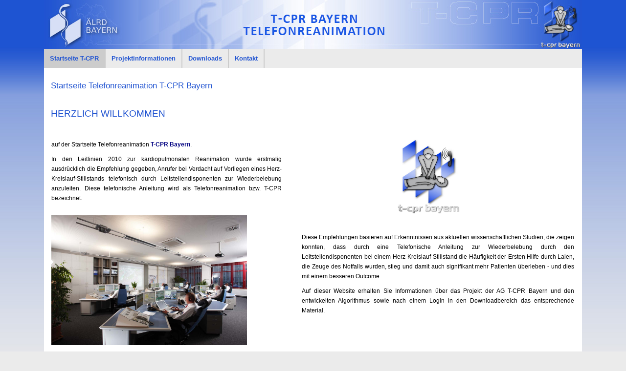

--- FILE ---
content_type: text/html; charset=utf-8
request_url: http://www.t-cpr-bayern.de/
body_size: 15318
content:
<!DOCTYPE html>
<!-- jsn_epic_pro 6.0.9 -->
<html lang="de-de" dir="ltr">
<head>
	<base href="http://www.t-cpr-bayern.de/" />
	<meta http-equiv="content-type" content="text/html; charset=utf-8" />
	<meta name="description" content="																																																																																																																																																																		                                                                                                                                                                                                                                                                                                                                                                                                                                                                                                                                                            " />
	<meta name="generator" content="Joomla! - Open Source Content Management" />
	<title>Startseite T-CPR</title>
	<link href="/templates/jsn_epic_pro/favicon.ico" rel="shortcut icon" type="image/vnd.microsoft.icon" />
	<link href="/plugins/system/jce/css/content.css?aa754b1f19c7df490be4b958cf085e7c" rel="stylesheet" type="text/css" />
	<link href="/media/jui/css/bootstrap.min.css?417ccdc104b6be74b65f17e99a7d9260" rel="stylesheet" type="text/css" />
	<link href="/media/jui/css/bootstrap-responsive.min.css?417ccdc104b6be74b65f17e99a7d9260" rel="stylesheet" type="text/css" />
	<link href="/media/jui/css/bootstrap-extended.css?417ccdc104b6be74b65f17e99a7d9260" rel="stylesheet" type="text/css" />
	<link href="/plugins/system/jsntplframework/assets/3rd-party/bootstrap/css/bootstrap-frontend.min.css" rel="stylesheet" type="text/css" />
	<link href="/templates/system/css/system.css" rel="stylesheet" type="text/css" />
	<link href="/templates/system/css/general.css" rel="stylesheet" type="text/css" />
	<link href="/templates/jsn_epic_pro/css/template.css" rel="stylesheet" type="text/css" />
	<link href="/templates/jsn_epic_pro/css/template_pro.css" rel="stylesheet" type="text/css" />
	<link href="/templates/jsn_epic_pro/css/colors/blue.css" rel="stylesheet" type="text/css" />
	<link href="/templates/jsn_epic_pro/css/styles/custom.css" rel="stylesheet" type="text/css" />
	<link href="/media/system/css/modal.css?417ccdc104b6be74b65f17e99a7d9260" rel="stylesheet" type="text/css" />
	<style type="text/css">
	#jsn-page,
	#jsn-menu.jsn-menu-sticky,
	#jsn-pos-topbar {
		width: 1100px;
		min-width: 1100px;
	}
	div.jsn-modulecontainer ul.menu-mainmenu ul,
	div.jsn-modulecontainer ul.menu-mainmenu ul li {
		width: 240px;
	}
	div.jsn-modulecontainer ul.menu-mainmenu ul ul {
		margin-left: 239px;
	}
	#jsn-pos-toolbar div.jsn-modulecontainer ul.menu-mainmenu ul ul {
		margin-right: 239px;
		margin-left : auto
	}
	div.jsn-modulecontainer ul.menu-sidemenu ul,
	div.jsn-modulecontainer ul.menu-sidemenu ul li {
		width: 200px;
	}
	div.jsn-modulecontainer ul.menu-sidemenu li ul {
		right: -200px;
	}
	body.jsn-direction-rtl div.jsn-modulecontainer ul.menu-sidemenu li ul {
		left: -200px;
		right: auto;
	}
	div.jsn-modulecontainer ul.menu-sidemenu ul ul {
		margin-left: 199px;
	}
	</style>
	<script type="application/json" class="joomla-script-options new">{"csrf.token":"e6b5070ce6e78c62ff64cf7304debdaf","system.paths":{"root":"","base":""}}</script>
	<script src="/media/jui/js/jquery.min.js?417ccdc104b6be74b65f17e99a7d9260" type="text/javascript"></script>
	<script src="/media/jui/js/jquery-noconflict.js?417ccdc104b6be74b65f17e99a7d9260" type="text/javascript"></script>
	<script src="/media/jui/js/jquery-migrate.min.js?417ccdc104b6be74b65f17e99a7d9260" type="text/javascript"></script>
	<script src="/media/jui/js/bootstrap.min.js?417ccdc104b6be74b65f17e99a7d9260" type="text/javascript"></script>
	<script src="/media/system/js/caption.js?417ccdc104b6be74b65f17e99a7d9260" type="text/javascript"></script>
	<script src="/media/system/js/mootools-core.js?417ccdc104b6be74b65f17e99a7d9260" type="text/javascript"></script>
	<script src="/media/system/js/core.js?417ccdc104b6be74b65f17e99a7d9260" type="text/javascript"></script>
	<script src="/media/system/js/mootools-more.js?417ccdc104b6be74b65f17e99a7d9260" type="text/javascript"></script>
	<script src="/plugins/system/jsntplframework/assets/joomlashine/js/noconflict.js" type="text/javascript"></script>
	<script src="/plugins/system/jsntplframework/assets/joomlashine/js/utils.js" type="text/javascript"></script>
	<script src="/templates/jsn_epic_pro/js/jsn_template.js" type="text/javascript"></script>
	<script src="/media/system/js/modal.js?417ccdc104b6be74b65f17e99a7d9260" type="text/javascript"></script>
	<script type="text/javascript">
jQuery(function($){ initTooltips(); $("body").on("subform-row-add", initTooltips); function initTooltips (event, container) { container = container || document;$(container).find(".hasTooltip").tooltip({"html": true,"container": "body"});} });jQuery(function($){ $(".dropdown-toggle").dropdown(); });jQuery(window).on('load',  function() {
				new JCaption('img.caption');
			});
				JSNTemplate.initTemplate({
					templatePrefix			: "jsn_epic_pro_",
					templatePath			: "/templates/jsn_epic_pro",
					enableRTL				: 0,
					enableGotopLink			: 0,
					enableMobile			: 0,
					enableMobileMenuSticky	: 1,
					enableDesktopMenuSticky	: 0,
					responsiveLayout		: [],
					mobileMenuEffect		: "default"
				});
			
		jQuery(function($) {
			SqueezeBox.initialize({});
			initSqueezeBox();
			$(document).on('subform-row-add', initSqueezeBox);

			function initSqueezeBox(event, container)
			{
				SqueezeBox.assign($(container || document).find('a.modal').get(), {
					parse: 'rel'
				});
			}
		});

		window.jModalClose = function () {
			SqueezeBox.close();
		};

		// Add extra modal close functionality for tinyMCE-based editors
		document.onreadystatechange = function () {
			if (document.readyState == 'interactive' && typeof tinyMCE != 'undefined' && tinyMCE)
			{
				if (typeof window.jModalClose_no_tinyMCE === 'undefined')
				{
					window.jModalClose_no_tinyMCE = typeof(jModalClose) == 'function'  ?  jModalClose  :  false;

					jModalClose = function () {
						if (window.jModalClose_no_tinyMCE) window.jModalClose_no_tinyMCE.apply(this, arguments);
						tinyMCE.activeEditor.windowManager.close();
					};
				}

				if (typeof window.SqueezeBoxClose_no_tinyMCE === 'undefined')
				{
					if (typeof(SqueezeBox) == 'undefined')  SqueezeBox = {};
					window.SqueezeBoxClose_no_tinyMCE = typeof(SqueezeBox.close) == 'function'  ?  SqueezeBox.close  :  false;

					SqueezeBox.close = function () {
						if (window.SqueezeBoxClose_no_tinyMCE)  window.SqueezeBoxClose_no_tinyMCE.apply(this, arguments);
						tinyMCE.activeEditor.windowManager.close();
					};
				}
			}
		};
		
	</script>

	<!-- html5.js and respond.min.js for IE less than 9 -->
	<!--[if lt IE 9]>
		<script src="http://html5shim.googlecode.com/svn/trunk/html5.js"></script>
		<script src="/plugins/system/jsntplframework/assets/3rd-party/respond/respond.min.js"></script>
	<![endif]-->
	<!-- Matomo -->
<script>
  var _paq = window._paq = window._paq || [];
  /* tracker methods like "setCustomDimension" should be called before "trackPageView" */
  _paq.push(['trackPageView']);
  _paq.push(['enableLinkTracking']);
  (function() {
    var u="https://matomo.inm-online.de/";
    _paq.push(['setTrackerUrl', u+'matomo.php']);
    _paq.push(['setSiteId', '7']);
    var d=document, g=d.createElement('script'), s=d.getElementsByTagName('script')[0];
    g.async=true; g.src=u+'matomo.js'; s.parentNode.insertBefore(g,s);
  })();
</script>
<!-- End Matomo Code -->
</head>
<body id="jsn-master" class="jsn-textstyle-custom jsn-color-blue jsn-direction-ltr jsn-desktop jsn-joomla-30  jsn-com-content jsn-view-article jsn-itemid-126 jsn-homepage">
	<a name="top" id="top"></a>
		<div id="jsn-page" class="container">
		<div id="jsn-page-inner">
					<div id="jsn-header">
				<div id="jsn-logo" class="pull-left">
				<a href="/index.php" title=""><img src="/images/tcpr_top.jpg" alt="" id="jsn-logo-desktop" /></a>				</div>
				<div id="jsn-headerright" class="pull-right">
								</div>
				<div class="clearbreak"></div>
			</div>
			<div id="jsn-body">
							<div id="jsn-menu">
									<div id="jsn-pos-mainmenu">
						<div class=" jsn-modulecontainer"><div class="jsn-modulecontainer_inner"><div class="jsn-modulecontent"><span class="jsn-menu-toggle">Menü</span>
<ul class="menu-mainmenu menu-iconmenu menu-richmenu">
<li  class="current active first"><a class="jsn-nodescription current" href="/index.php" >
	<span>
		Startseite T-CPR	</span>
</a></li><li  class="parent"><a class="jsn-nodescription" href="/index.php/projektinformationen" >
	<span>
		Projektinformationen	</span>
</a><span class="jsn-menu-toggle"></span><ul><li  class="first last"><a class="jsn-nodescription" href="/index.php/projektinformationen/mitglieder-der-ag" >
	<span>
		Mitglieder der AG	</span>
</a></li></ul></li><li  class="parent"><a class="jsn-nodescription" href="/index.php/downloads" >
	<span>
		Downloads	</span>
</a><span class="jsn-menu-toggle"></span><ul><li  class="first last"><a class="jsn-nodescription" href="/index.php/downloads/interne-downloads" >
	<span>
		Interne Downloads	</span>
</a></li></ul></li><li  class="last"><a class="jsn-nodescription" href="/index.php/kontakt" >
	<span>
		Kontakt	</span>
</a></li></ul><div class="clearbreak"></div></div></div></div>
					</div>
													<span id="jsn-desktopswitch">
						<a href="#" onclick="javascript: JSNUtils.setTemplateAttribute('jsn_epic_pro_','mobile','no'); return false;"></a>
					</span>
					<span id="jsn-mobileswitch">
						<a href="#" onclick="javascript: JSNUtils.setTemplateAttribute('jsn_epic_pro_','mobile','yes'); return false;"></a>
					</span>
					            <div class="clearbreak"></div>
				</div>
			
				<div id="jsn-content" class="">
					<div id="jsn-content_inner"><div id="jsn-content_inner1"><div id="jsn-content_inner2"><div id="jsn-content_inner3"><div id="jsn-content_inner4"><div id="jsn-content_inner5"><div id="jsn-content_inner6"><div id="jsn-content_inner7" class="row-fluid">
								<div id="jsn-maincontent" class="span12 order1  row-fluid">
						<div id="jsn-maincontent_inner"><div id="jsn-maincontent_inner1"><div id="jsn-maincontent_inner2"><div id="jsn-maincontent_inner3"><div id="jsn-maincontent_inner4">
										<div id="jsn-centercol" class="span12 order1 "><div id="jsn-centercol_inner">
											<div id="jsn-mainbody-content" class=" jsn-hasmainbody">
													<div id="jsn-mainbody">
											<div id="system-message-container">
	</div>

											<div class="item-page" itemscope itemtype="http://schema.org/Article">
	<meta itemprop="inLanguage" content="de-DE" />
				<div class="page-header">
		<h2 itemprop="name">
												Startseite Telefonreanimation T-CPR Bayern									</h2>
							</div>
		
		
								<div itemprop="articleBody">
		<h1 style="text-align: justify;">HERZLICH WILLKOMMEN</h1>
<table>
<tbody>
<tr>
<td rowspan="1">
<p style="text-align: justify;">auf der Startseite Telefonreanimation <span style="background-color: #ffffff;"><span style="color: #000080;"><strong>T-CPR Bayern</strong></span>.</span></p>
<p>In den Leitlinien 2010 zur kardiopulmonalen Reanimation wurde erstmalig ausdrücklich die Empfehlung gegeben, Anrufer bei Verdacht auf Vorliegen eines Herz-Kreislauf-Stillstands telefonisch durch Leitstellendisponenten zur Wiederbelebung anzuleiten. Diese telefonische Anleitung wird als Telefonreanimation bzw. T-CPR bezeichnet.</p>
</td>
<td>&nbsp;<img style="display: block; margin-left: auto; margin-right: auto;" alt="t-cpr-logo" src="/images/stories/Pics_Website/t-cpr-logo.jpg" height="155" width="150" /></td>
</tr>
<tr>
<td><img alt="ILS Landshut" src="/images/stories/Pics_Website/ILS_Landshutfreigegeben.jpg" height="267" width="400" /></td>
<td style="padding-left: 10px;" valign="top">
<p>&nbsp;</p>
<p style="margin-left: 30px;">Diese Empfehlungen basieren auf Erkenntnissen aus aktuellen wissenschaftlichen Studien, die zeigen konnten, dass durch eine Telefonische Anleitung zur Wiederbelebung durch den Leitstellendisponenten bei einem Herz-Kreislauf-Stillstand die Häufigkeit der Ersten Hilfe durch Laien, die Zeuge des Notfalls wurden, stieg und damit auch signifikant mehr Patienten überleben - und dies mit einem besseren Outcome.</p>
<p style="margin-left: 30px;">Auf dieser Website erhalten Sie Informationen über das Projekt der AG T-CPR Bayern und den entwickelten Algorithmus sowie nach einem Login in den Downloadbereich das entsprechende Material.</p>
</td>
</tr>
<tr>
<td>
<p><span style="color: #000000;">&nbsp;</span></p>
<p><span style="color: #000000;">&nbsp;</span></p>
<p><span style="color: #000000;">&nbsp;</span></p>
<p style="text-align: center;" align="center"><span style="font-size: large; line-height: 115%; color: #000080;">„Wir können nicht jeden retten, </span></p>
<p style="text-align: center;" align="center"><span style="font-size: large; line-height: 115%; color: #000080;">aber jedem helfen!“</span></p>
<p style="text-align: center;" align="center"><span style="font-size: large; line-height: 115%; color: #000080;">&nbsp;</span></p>
<p style="text-align: center;" align="center"><span style="font-size: large; line-height: 115%; color: #000080;">&nbsp;</span></p>
<p style="text-align: center;" align="right"><span style="font-size: xx-small;"><i>[aus Hackstein/Sudow, Handbuch Leitstelle, SK-Verlag, Edewecht 2010]</i></span></p>
</td>
<td style="padding-left: 10px;" valign="top">&nbsp;
<h1><img style="display: block; margin-left: auto; margin-right: auto; vertical-align: middle;" alt="Telefonreanimation" src="/images/Telefonreanimation.jpg" height="267" width="400" /></h1>
</td>
</tr>
</tbody>
</table>	</div>
						</div>


										</div>
												</div>
				        				</div></div> <!-- end centercol -->
	        					</div></div></div></div></div></div> <!-- end jsn-maincontent -->
				                </div></div></div></div></div></div></div></div>
	            </div>
						</div>
							<div id="jsn-footer">
					<div id="jsn-footermodules" class="jsn-modulescontainer jsn-modulescontainer1 row-fluid">
										<div id="jsn-pos-footer" class="span12">
							<div class=" jsn-modulecontainer"><div class="jsn-modulecontainer_inner"><div class="jsn-modulecontent"><div  align="center"><a href="/index.php?id=12">Impressum</a>&nbsp;&nbsp;&nbsp;&nbsp;<a href="/index.php?id=13">Copyright-Datenschutz</a>&nbsp;&nbsp;&nbsp;&nbsp;<a href="/index.php/kontakt">Kontakt</a>&nbsp;&nbsp;&nbsp;&nbsp;&nbsp;&nbsp;&nbsp;&nbsp;&nbsp;&nbsp;&nbsp;&nbsp;&nbsp;&nbsp;
Copyright &copy; 2013. Alle Rechte vorbehalten.&nbsp;&nbsp;&nbsp;&nbsp;&nbsp;&nbsp;&nbsp;&nbsp;&nbsp;&nbsp;&nbsp;&nbsp;&nbsp;&nbsp;
Powered by <a href="http://www.inm-online.de" target="_blank">INM</a> - <a href="http://www.klinikum.uni-muenchen.de/" target="_blank">Klinikum der Universit&auml;t M&uuml;nchen.</a></div>

<div class="clearbreak"></div></div></div></div>
						</div>
										<div class="clearbreak"></div>
					</div>
				</div>
					</div>
	</div>
	
</body>
</html>
